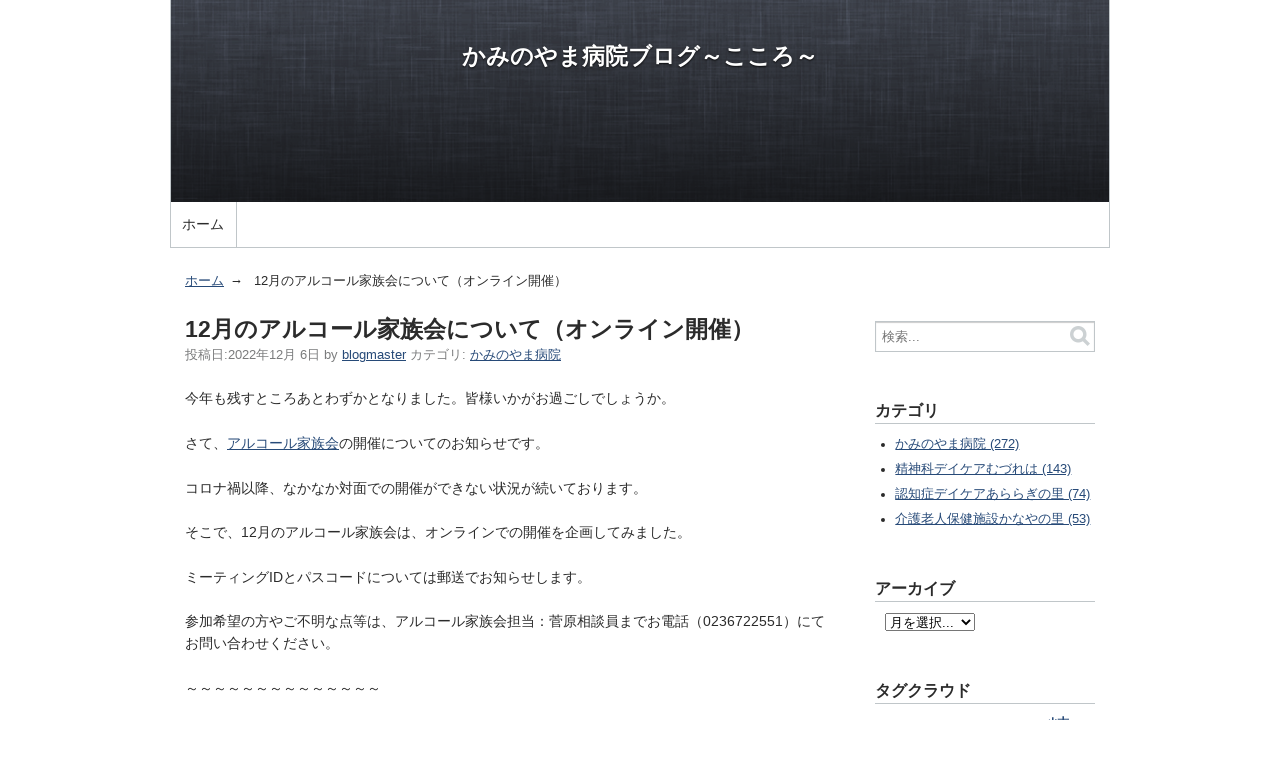

--- FILE ---
content_type: text/html
request_url: http://kaminoyama.org/kokoro/2022/12/12-1.html
body_size: 6012
content:
<!DOCTYPE html>
<html lang="ja" itemscope itemtype="http://schema.org/Article">
  <head>
    <meta charset="UTF-8">
    <meta name="description" content="今年も残すところあとわずかとなりました。皆様いかがお過ごしでしょうか。 さて、ア...">
    <meta name="generator" content="Movable Type 5.2.10">
    <title>12月のアルコール家族会について（オンライン開催） - かみのやま病院ブログ～こころ～</title>
    <link rel="alternate" type="application/atom+xml" title="Recent Entries" href="http://kaminoyama.org/kokoro/atom.xml">
    <meta name="viewport" content="width=device-width,initial-scale=1">
    <link rel="stylesheet" href="http://kaminoyama.org/kokoro/styles.css">
    <!--[if lt IE 9]>
    <link rel="stylesheet" href="http://kaminoyama.org/kokoro/styles_ie.css">
    <script src="/kokoro/mt-static/support/theme_static/rainier/js/html5shiv.js"></script>
    <![endif]-->
    
    <link rel="start" href="http://kaminoyama.org/kokoro/">
    <link rel="canonical" href="http://kaminoyama.org/kokoro/2022/12/12-1.html" />

    <link rel="prev" href="http://kaminoyama.org/kokoro/2022/11/11-1.html" title="11月のアルコール家族会について（中止のお知らせ）">
    <link rel="next" href="http://kaminoyama.org/kokoro/2022/12/post-360.html" title="クリスマス会を行いました☆（作業療法科）">
    <!-- Open Graph Protocol -->
    <meta property="og:type" content="article">
    <meta property="og:locale" content="ja_JP">
    <meta property="og:title" content="12月のアルコール家族会について（オンライン開催）">
    <meta property="og:url" content="http://kaminoyama.org/kokoro/2022/12/12-1.html">
    <meta property="og:description" content="今年も残すところあとわずかとなりました。皆様いかがお過ごしでしょうか。 さて、ア...">
    <meta property="og:site_name" content="かみのやま病院ブログ～こころ～">
    <meta property="og:image" content="/kokoro/mt-static/support/theme_static/rainier/img/siteicon-sample.png">
    <!-- Metadata -->
    <meta itemprop="description" content="今年も残すところあとわずかとなりました。皆様いかがお過ごしでしょうか。 さて、ア...">
    <link itemprop="url" href="http://kaminoyama.org/kokoro/2022/12/12-1.html">
    <link itemprop="image" href="/kokoro/mt-static/support/theme_static/rainier/img/siteicon-sample.png">
    <script src="http://kaminoyama.org/kokoro/mt.js"></script>
  </head>
  <body>
    <div id="container">
      <div id="container-inner">
        <header id="header" role="banner">
          <div id="header-inner">
            <div id="header-content">
              <h1>
                <a href="http://kaminoyama.org/kokoro/">

                  かみのやま病院ブログ～こころ～

                </a>
              </h1>
              
            </div>

            <nav role="navigation">
          <ul>
            <li><a href="http://kaminoyama.org/kokoro/">ホーム</a></li>


          </ul>
        </nav>

          </div>
        </header>
        <div id="content">
          <div id="content-inner">
            <ul class="breadcrumb breadcrumb-list">
              <li class="breadcrumb-list-item"><a href="http://kaminoyama.org/kokoro/">ホーム</a></li>
              <li class="breadcrumb-list-item">12月のアルコール家族会について（オンライン開催）</li>
            </ul>
            <div id="individual-main" class="main" role="main">
              <article id="entry-492" class="entry entry-asset asset hentry">
                <div class="asset-header">
                  <h2 itemprop="name" class="asset-name entry-title">12月のアルコール家族会について（オンライン開催）</h2>
                  <footer class="asset-meta">
                    <ul class="asset-meta-list">
                      <li class="asset-meta-list-item">投稿日:<time datetime="2022-12-06T11:17:43+09:00" itemprop="datePublished">2022年12月 6日</time></li>
                      <li class="asset-meta-list-item">by <span class="author entry-author vcard"><a class="fn url" href="http://kaminoyama.org/kokoro/">blogmaster</a></span></li>

  
                      <li class="asset-meta-list-item">カテゴリ: <a itemprop="articleSection" rel="tag" href="http://kaminoyama.org/kokoro/cat23/">かみのやま病院</a></li>
  

                   </ul>
                </footer>
                </div>
                <div class="entry-content asset-content" itemprop="articleBody">
                  <p>今年も残すところあとわずかとなりました。皆様いかがお過ごしでしょうか。</p>
<p>さて、<a href="http://kaminoyama.org/visit/kazoku-alcohol.html" target="_blank">アルコール家族会</a>の開催についてのお知らせです。</p>
<p>コロナ禍以降、なかなか対面での開催ができない状況が続いております。</p>
<p>そこで、12月のアルコール家族会は、オンラインでの開催を企画してみました。</p>
<p>ミーティングIDとパスコードについては郵送でお知らせします。</p>
<p>参加希望の方やご不明な点等は、アルコール家族会担当：菅原相談員までお電話（0236722551）にてお問い合わせください。</p>
<p>～～～～～～～～～～～～～～</p>
<p>日時　12月21日（水）19時～</p>
<p>～～～～～～～～～～～～～～</p>
<p>zoomアプリのインストールが必要です。以下からダウンロードしてください。</p>
<p>パソコンの方は<a href="https://zoom.us/download#client_4meeting" target="_blank">こちら</a>から</p>
<p>スマホ（android）の方は<a href="https://play.google.com/store/apps/details?id=us.zoom.videomeetings&amp;hl=ja&amp;gl=US&amp;pli=1" target="_blank">こちら</a>から</p>
<p>スマホ（iPhone）の方は<a href="https://apps.apple.com/jp/app/zoom-one-platform-to-connect/id546505307" target="_blank">こちら</a>から</p>
                  
                </div>
                <nav class="page-navigation entry-navigation pagination content-nav">
                  <ul class="page-navigation-list">

                    <li class="page-navigation-list-item page-navigation-prev"><a rel="prev" href="http://kaminoyama.org/kokoro/2022/11/11-1.html" title="11月のアルコール家族会について（中止のお知らせ）">前の記事</a></li>


                    <li class="page-navigation-list-item page-navigation-next"><a rel="next" href="http://kaminoyama.org/kokoro/2022/12/post-360.html" title="クリスマス会を行いました☆（作業療法科）">次の記事</a></li>

                  </ul>
                </nav>
                <!--
<aside id="zenback" class="zenback feedback">
  ここに Zenback の Script コードは貼り付けてください。
</aside>
-->
                <section id="comments" class="comments feedback">
  <h2 class="title comments-header">コメント</h2>
  
  
    
  <p id="comment-greeting" class="message">コメントする</p>
    
  <form method="post" action="http://kaminoyama.org/kokoro/mt-comments.cgi" name="comments_form" id="comments-form" onsubmit="return mtCommentOnSubmit(this)">
  <fieldset>
    <legend>コメントの投稿</legend>
    <input type="hidden" name="static" value="1">
    <input type="hidden" name="armor" value="1">
    <input type="hidden" name="entry_id" value="492">
    <input type="hidden" name="__lang" value="ja">
    <input type="hidden" name="parent_id" value="" id="comment-parent-id">
    <input type="hidden" name="preview" value="">
    <input type="hidden" name="sid" value="">

    <p id="comment-form-reply" style="display:none">
      <input type="checkbox" id="comment-reply" name="comment_reply" value="" onclick="mtSetCommentParentID()" /> <label for="comment-reply" id="comment-reply-label">コメントの返信</label>
    </p>

    <div id="comments-open-text">
      <label for="comment-text">コメント (スタイル用のHTMLタグを使えます)</label>
      <textarea name="text" id="comment-text" class="text"  onfocus="mtCommentFormOnFocus()"></textarea>
    </div>

    <div id="comments-open-data">
      <ul>
        <li>
          <label for="comment-author">名前</label> <input type="text" id="comment-author" class="text" name="author" value="" onfocus="mtCommentFormOnFocus()" />
        </li>
        <li>
          <label for="comment-email">電子メール</label> <input type="text" id="comment-email" class="text" name="email" value="" onfocus="mtCommentFormOnFocus()" />
        </li>
        <li>
          <label for="comment-url">URL</label> <input type="text" id="comment-url" class="text" name="url" value="" onfocus="mtCommentFormOnFocus()" />
        </li>
      </ul>

      <p>
        <input type="checkbox" id="comment-bake-cookie" name="bakecookie" onclick="mtRememberMeOnClick(this)" value="1" accesskey="r" /> <label for="comment-bake-cookie">サインイン情報を記憶</label>
      </p>

    </div>

    <div id="comments-open-footer" class="actions-bar">
      <div id="comments-open-captcha"></div>

      <input type="submit" accesskey="s" name="post" id="comment-submit" class="primary button" value="投稿">
      <input type="submit" accesskey="v" name="preview_button" id="comment-preview" class="button" value="プレビュー" onclick="this.form.preview.value='1';">

    </div>
  </fieldset>
</form>

<script type="text/javascript">
    mtAttachEvent("load", mtEntryOnLoad);
    mtAttachEvent("unload", mtEntryOnUnload);
</script>

  
</section>


                
              </article>
            </div>
            <aside class="widgets related" role="complementary">
              <nav class="widget-search widget">
  <div class="widget-content">
    <form method="get" id="search" action="http://kaminoyama.org/kokoro/mt-search.cgi">
      <div>
        <input type="text" name="search" value="" placeholder="検索...">

        <input type="hidden" name="IncludeBlogs" value="2">

        <input type="hidden" name="limit" value="20">
        <button type="submit" name="button">
          <img alt="検索" src="/kokoro/mt-static/support/theme_static/rainier/img/search-icon.png">
        </button>
      </div>
    </form>
  </div>
</nav>
<nav class="widget-archive-category widget">
  <h3 class="widget-header">カテゴリ</h3>
  <div class="widget-content">
    
      
    <ul class="widget-list">
      
      
      <li class="widget-list-item"><a href="http://kaminoyama.org/kokoro/cat23/">かみのやま病院 (272)</a>
      
      
      </li>
      
    
      
      
      <li class="widget-list-item"><a href="http://kaminoyama.org/kokoro/cat6/">精神科デイケアむづれは (143)</a>
      
      
      </li>
      
    
      
      
      <li class="widget-list-item"><a href="http://kaminoyama.org/kokoro/cat4/">認知症デイケアあららぎの里 (74)</a>
      
      
      </li>
      
    
      
      
      <li class="widget-list-item"><a href="http://kaminoyama.org/kokoro/cat20/">介護老人保健施設かなやの里 (53)</a>
      
      
      </li>
      
    </ul>
      
    
  </div>
</nav>
  

<nav class="widget-archive-dropdown widget">
  <h3 class="widget-header">アーカイブ</h3>
  <div class="widget-content">
    <select>
      <option>月を選択...</option>
    
      <option value="http://kaminoyama.org/kokoro/2025/06/">2025年6月</option>
    
  
    
      <option value="http://kaminoyama.org/kokoro/2025/05/">2025年5月</option>
    
  
    
      <option value="http://kaminoyama.org/kokoro/2025/04/">2025年4月</option>
    
  
    
      <option value="http://kaminoyama.org/kokoro/2025/03/">2025年3月</option>
    
  
    
      <option value="http://kaminoyama.org/kokoro/2025/02/">2025年2月</option>
    
  
    
      <option value="http://kaminoyama.org/kokoro/2025/01/">2025年1月</option>
    
  
    
      <option value="http://kaminoyama.org/kokoro/2024/12/">2024年12月</option>
    
  
    
      <option value="http://kaminoyama.org/kokoro/2024/11/">2024年11月</option>
    
  
    
      <option value="http://kaminoyama.org/kokoro/2024/10/">2024年10月</option>
    
  
    
      <option value="http://kaminoyama.org/kokoro/2024/09/">2024年9月</option>
    
  
    
      <option value="http://kaminoyama.org/kokoro/2024/08/">2024年8月</option>
    
  
    
      <option value="http://kaminoyama.org/kokoro/2024/07/">2024年7月</option>
    
  
    
      <option value="http://kaminoyama.org/kokoro/2024/06/">2024年6月</option>
    
  
    
      <option value="http://kaminoyama.org/kokoro/2024/05/">2024年5月</option>
    
  
    
      <option value="http://kaminoyama.org/kokoro/2024/04/">2024年4月</option>
    
  
    
      <option value="http://kaminoyama.org/kokoro/2024/03/">2024年3月</option>
    
  
    
      <option value="http://kaminoyama.org/kokoro/2024/02/">2024年2月</option>
    
  
    
      <option value="http://kaminoyama.org/kokoro/2024/01/">2024年1月</option>
    
  
    
      <option value="http://kaminoyama.org/kokoro/2023/12/">2023年12月</option>
    
  
    
      <option value="http://kaminoyama.org/kokoro/2023/11/">2023年11月</option>
    
  
    
      <option value="http://kaminoyama.org/kokoro/2023/10/">2023年10月</option>
    
  
    
      <option value="http://kaminoyama.org/kokoro/2023/09/">2023年9月</option>
    
  
    
      <option value="http://kaminoyama.org/kokoro/2023/07/">2023年7月</option>
    
  
    
      <option value="http://kaminoyama.org/kokoro/2023/06/">2023年6月</option>
    
  
    
      <option value="http://kaminoyama.org/kokoro/2023/05/">2023年5月</option>
    
  
    
      <option value="http://kaminoyama.org/kokoro/2023/04/">2023年4月</option>
    
  
    
      <option value="http://kaminoyama.org/kokoro/2023/03/">2023年3月</option>
    
  
    
      <option value="http://kaminoyama.org/kokoro/2023/02/">2023年2月</option>
    
  
    
      <option value="http://kaminoyama.org/kokoro/2023/01/">2023年1月</option>
    
  
    
      <option value="http://kaminoyama.org/kokoro/2022/12/">2022年12月</option>
    
  
    
      <option value="http://kaminoyama.org/kokoro/2022/11/">2022年11月</option>
    
  
    
      <option value="http://kaminoyama.org/kokoro/2022/10/">2022年10月</option>
    
  
    
      <option value="http://kaminoyama.org/kokoro/2022/09/">2022年9月</option>
    
  
    
      <option value="http://kaminoyama.org/kokoro/2022/08/">2022年8月</option>
    
  
    
      <option value="http://kaminoyama.org/kokoro/2022/07/">2022年7月</option>
    
  
    
      <option value="http://kaminoyama.org/kokoro/2022/05/">2022年5月</option>
    
  
    
      <option value="http://kaminoyama.org/kokoro/2022/04/">2022年4月</option>
    
  
    
      <option value="http://kaminoyama.org/kokoro/2022/03/">2022年3月</option>
    
  
    
      <option value="http://kaminoyama.org/kokoro/2022/02/">2022年2月</option>
    
  
    
      <option value="http://kaminoyama.org/kokoro/2022/01/">2022年1月</option>
    
  
    
      <option value="http://kaminoyama.org/kokoro/2021/12/">2021年12月</option>
    
  
    
      <option value="http://kaminoyama.org/kokoro/2021/11/">2021年11月</option>
    
  
    
      <option value="http://kaminoyama.org/kokoro/2021/10/">2021年10月</option>
    
  
    
      <option value="http://kaminoyama.org/kokoro/2021/09/">2021年9月</option>
    
  
    
      <option value="http://kaminoyama.org/kokoro/2021/08/">2021年8月</option>
    
  
    
      <option value="http://kaminoyama.org/kokoro/2021/07/">2021年7月</option>
    
  
    
      <option value="http://kaminoyama.org/kokoro/2021/06/">2021年6月</option>
    
  
    
      <option value="http://kaminoyama.org/kokoro/2021/05/">2021年5月</option>
    
  
    
      <option value="http://kaminoyama.org/kokoro/2021/04/">2021年4月</option>
    
  
    
      <option value="http://kaminoyama.org/kokoro/2021/03/">2021年3月</option>
    
  
    
      <option value="http://kaminoyama.org/kokoro/2021/02/">2021年2月</option>
    
  
    
      <option value="http://kaminoyama.org/kokoro/2021/01/">2021年1月</option>
    
  
    
      <option value="http://kaminoyama.org/kokoro/2020/12/">2020年12月</option>
    
  
    
      <option value="http://kaminoyama.org/kokoro/2020/11/">2020年11月</option>
    
  
    
      <option value="http://kaminoyama.org/kokoro/2020/10/">2020年10月</option>
    
  
    
      <option value="http://kaminoyama.org/kokoro/2020/09/">2020年9月</option>
    
  
    
      <option value="http://kaminoyama.org/kokoro/2020/08/">2020年8月</option>
    
  
    
      <option value="http://kaminoyama.org/kokoro/2020/07/">2020年7月</option>
    
  
    
      <option value="http://kaminoyama.org/kokoro/2020/06/">2020年6月</option>
    
  
    
      <option value="http://kaminoyama.org/kokoro/2020/05/">2020年5月</option>
    
  
    
      <option value="http://kaminoyama.org/kokoro/2020/03/">2020年3月</option>
    
  
    
      <option value="http://kaminoyama.org/kokoro/2020/02/">2020年2月</option>
    
  
    
      <option value="http://kaminoyama.org/kokoro/2020/01/">2020年1月</option>
    
  
    
      <option value="http://kaminoyama.org/kokoro/2019/11/">2019年11月</option>
    
  
    
      <option value="http://kaminoyama.org/kokoro/2019/10/">2019年10月</option>
    
  
    
      <option value="http://kaminoyama.org/kokoro/2019/09/">2019年9月</option>
    
  
    
      <option value="http://kaminoyama.org/kokoro/2019/07/">2019年7月</option>
    
  
    
      <option value="http://kaminoyama.org/kokoro/2019/06/">2019年6月</option>
    
  
    
      <option value="http://kaminoyama.org/kokoro/2019/05/">2019年5月</option>
    
  
    
      <option value="http://kaminoyama.org/kokoro/2019/04/">2019年4月</option>
    
  
    
      <option value="http://kaminoyama.org/kokoro/2019/03/">2019年3月</option>
    
  
    
      <option value="http://kaminoyama.org/kokoro/2019/02/">2019年2月</option>
    
  
    
      <option value="http://kaminoyama.org/kokoro/2019/01/">2019年1月</option>
    
  
    
      <option value="http://kaminoyama.org/kokoro/2018/12/">2018年12月</option>
    
  
    
      <option value="http://kaminoyama.org/kokoro/2018/11/">2018年11月</option>
    
  
    
      <option value="http://kaminoyama.org/kokoro/2018/10/">2018年10月</option>
    
  
    
      <option value="http://kaminoyama.org/kokoro/2018/08/">2018年8月</option>
    
  
    
      <option value="http://kaminoyama.org/kokoro/2018/07/">2018年7月</option>
    
  
    
      <option value="http://kaminoyama.org/kokoro/2018/06/">2018年6月</option>
    
  
    
      <option value="http://kaminoyama.org/kokoro/2018/05/">2018年5月</option>
    
  
    
      <option value="http://kaminoyama.org/kokoro/2018/04/">2018年4月</option>
    
  
    
      <option value="http://kaminoyama.org/kokoro/2018/03/">2018年3月</option>
    
  
    
      <option value="http://kaminoyama.org/kokoro/2018/02/">2018年2月</option>
    
  
    
      <option value="http://kaminoyama.org/kokoro/2018/01/">2018年1月</option>
    
  
    
      <option value="http://kaminoyama.org/kokoro/2017/12/">2017年12月</option>
    
  
    
      <option value="http://kaminoyama.org/kokoro/2017/11/">2017年11月</option>
    
  
    
      <option value="http://kaminoyama.org/kokoro/2017/10/">2017年10月</option>
    
  
    
      <option value="http://kaminoyama.org/kokoro/2017/09/">2017年9月</option>
    
  
    
      <option value="http://kaminoyama.org/kokoro/2017/08/">2017年8月</option>
    
  
    
      <option value="http://kaminoyama.org/kokoro/2017/06/">2017年6月</option>
    
  
    
      <option value="http://kaminoyama.org/kokoro/2017/05/">2017年5月</option>
    
  
    
      <option value="http://kaminoyama.org/kokoro/2016/12/">2016年12月</option>
    
  
    
      <option value="http://kaminoyama.org/kokoro/2016/11/">2016年11月</option>
    
  
    
      <option value="http://kaminoyama.org/kokoro/2016/10/">2016年10月</option>
    
  
    
      <option value="http://kaminoyama.org/kokoro/2016/08/">2016年8月</option>
    
  
    
      <option value="http://kaminoyama.org/kokoro/2016/07/">2016年7月</option>
    
  
    
      <option value="http://kaminoyama.org/kokoro/2016/05/">2016年5月</option>
    
  
    
      <option value="http://kaminoyama.org/kokoro/2016/04/">2016年4月</option>
    
  
    
      <option value="http://kaminoyama.org/kokoro/2016/03/">2016年3月</option>
    
  
    
      <option value="http://kaminoyama.org/kokoro/2016/02/">2016年2月</option>
    
  
    
      <option value="http://kaminoyama.org/kokoro/2016/01/">2016年1月</option>
    
  
    
      <option value="http://kaminoyama.org/kokoro/2015/12/">2015年12月</option>
    
  
    
      <option value="http://kaminoyama.org/kokoro/2015/11/">2015年11月</option>
    
  
    
      <option value="http://kaminoyama.org/kokoro/2015/10/">2015年10月</option>
    
  
    
      <option value="http://kaminoyama.org/kokoro/2015/09/">2015年9月</option>
    
  
    
      <option value="http://kaminoyama.org/kokoro/2015/08/">2015年8月</option>
    
  
    
      <option value="http://kaminoyama.org/kokoro/2015/07/">2015年7月</option>
    
  
    
      <option value="http://kaminoyama.org/kokoro/2015/06/">2015年6月</option>
    
  
    
      <option value="http://kaminoyama.org/kokoro/2015/05/">2015年5月</option>
    
  
    
      <option value="http://kaminoyama.org/kokoro/2015/04/">2015年4月</option>
    
  
    
      <option value="http://kaminoyama.org/kokoro/2015/03/">2015年3月</option>
    
  
    
      <option value="http://kaminoyama.org/kokoro/2015/02/">2015年2月</option>
    
  
    
      <option value="http://kaminoyama.org/kokoro/2015/01/">2015年1月</option>
    
  
    
      <option value="http://kaminoyama.org/kokoro/2014/12/">2014年12月</option>
    
  
    
      <option value="http://kaminoyama.org/kokoro/2014/11/">2014年11月</option>
    
  
    
      <option value="http://kaminoyama.org/kokoro/2014/10/">2014年10月</option>
    
  
    
      <option value="http://kaminoyama.org/kokoro/2014/09/">2014年9月</option>
    
  
    
      <option value="http://kaminoyama.org/kokoro/2014/08/">2014年8月</option>
    
  
    
      <option value="http://kaminoyama.org/kokoro/2014/06/">2014年6月</option>
    
  
    
      <option value="http://kaminoyama.org/kokoro/2014/04/">2014年4月</option>
    
  
    
      <option value="http://kaminoyama.org/kokoro/2014/03/">2014年3月</option>
    
  
    
      <option value="http://kaminoyama.org/kokoro/2014/02/">2014年2月</option>
    
  
    
      <option value="http://kaminoyama.org/kokoro/2014/01/">2014年1月</option>
    
  
    
      <option value="http://kaminoyama.org/kokoro/2013/11/">2013年11月</option>
    
  
    
      <option value="http://kaminoyama.org/kokoro/2013/10/">2013年10月</option>
    
  
    
      <option value="http://kaminoyama.org/kokoro/2013/09/">2013年9月</option>
    
  
    
      <option value="http://kaminoyama.org/kokoro/2013/08/">2013年8月</option>
    
  
    
      <option value="http://kaminoyama.org/kokoro/2013/07/">2013年7月</option>
    
  
    
      <option value="http://kaminoyama.org/kokoro/2013/06/">2013年6月</option>
    
  
    
      <option value="http://kaminoyama.org/kokoro/2013/05/">2013年5月</option>
    
  
    
      <option value="http://kaminoyama.org/kokoro/2013/04/">2013年4月</option>
    
  
    
      <option value="http://kaminoyama.org/kokoro/2013/03/">2013年3月</option>
    
  
    
      <option value="http://kaminoyama.org/kokoro/2013/02/">2013年2月</option>
    
  
    
      <option value="http://kaminoyama.org/kokoro/2013/01/">2013年1月</option>
    
  
    
      <option value="http://kaminoyama.org/kokoro/2012/10/">2012年10月</option>
    
  
    
      <option value="http://kaminoyama.org/kokoro/2012/08/">2012年8月</option>
    
  
    
      <option value="http://kaminoyama.org/kokoro/2012/06/">2012年6月</option>
    
  
    
      <option value="http://kaminoyama.org/kokoro/2012/05/">2012年5月</option>
    
  
    
      <option value="http://kaminoyama.org/kokoro/2012/04/">2012年4月</option>
    
  
    
      <option value="http://kaminoyama.org/kokoro/2012/03/">2012年3月</option>
    
  
    
      <option value="http://kaminoyama.org/kokoro/2012/02/">2012年2月</option>
    
  
    
      <option value="http://kaminoyama.org/kokoro/2011/12/">2011年12月</option>
    
  
    
      <option value="http://kaminoyama.org/kokoro/2011/11/">2011年11月</option>
    
  
    
      <option value="http://kaminoyama.org/kokoro/2011/06/">2011年6月</option>
    
  
    
      <option value="http://kaminoyama.org/kokoro/2011/05/">2011年5月</option>
    
  
    
      <option value="http://kaminoyama.org/kokoro/2011/04/">2011年4月</option>
    
  
    
      <option value="http://kaminoyama.org/kokoro/2011/03/">2011年3月</option>
    
  
    
      <option value="http://kaminoyama.org/kokoro/2011/01/">2011年1月</option>
    
  
    
      <option value="http://kaminoyama.org/kokoro/2010/12/">2010年12月</option>
    
  
    
      <option value="http://kaminoyama.org/kokoro/2010/11/">2010年11月</option>
    
  
    
      <option value="http://kaminoyama.org/kokoro/2010/10/">2010年10月</option>
    
  
    
      <option value="http://kaminoyama.org/kokoro/2010/09/">2010年9月</option>
    
  
    
      <option value="http://kaminoyama.org/kokoro/2010/08/">2010年8月</option>
    
  
    
      <option value="http://kaminoyama.org/kokoro/2010/07/">2010年7月</option>
    
  
    
      <option value="http://kaminoyama.org/kokoro/2010/06/">2010年6月</option>
    
  
    
      <option value="http://kaminoyama.org/kokoro/2010/05/">2010年5月</option>
    
  
    
      <option value="http://kaminoyama.org/kokoro/2010/04/">2010年4月</option>
    
  
    
      <option value="http://kaminoyama.org/kokoro/2010/03/">2010年3月</option>
    
  
    
      <option value="http://kaminoyama.org/kokoro/2010/02/">2010年2月</option>
    
  
    
      <option value="http://kaminoyama.org/kokoro/2010/01/">2010年1月</option>
    
  
    
      <option value="http://kaminoyama.org/kokoro/2009/12/">2009年12月</option>
    
  
    
      <option value="http://kaminoyama.org/kokoro/2009/11/">2009年11月</option>
    
  
    
      <option value="http://kaminoyama.org/kokoro/2009/10/">2009年10月</option>
    
  
    
      <option value="http://kaminoyama.org/kokoro/2009/09/">2009年9月</option>
    
  
    
      <option value="http://kaminoyama.org/kokoro/2009/08/">2009年8月</option>
    
  
    
      <option value="http://kaminoyama.org/kokoro/2009/07/">2009年7月</option>
    
  
    
      <option value="http://kaminoyama.org/kokoro/2009/06/">2009年6月</option>
    
  
    
      <option value="http://kaminoyama.org/kokoro/2009/05/">2009年5月</option>
    
  
    
      <option value="http://kaminoyama.org/kokoro/2009/04/">2009年4月</option>
    
  
    
      <option value="http://kaminoyama.org/kokoro/2009/03/">2009年3月</option>
    
  
    
      <option value="http://kaminoyama.org/kokoro/2009/02/">2009年2月</option>
    
  
    
      <option value="http://kaminoyama.org/kokoro/2009/01/">2009年1月</option>
    
  
    
      <option value="http://kaminoyama.org/kokoro/2008/12/">2008年12月</option>
    
  
    
      <option value="http://kaminoyama.org/kokoro/2008/11/">2008年11月</option>
    
    </select>
  </div>
</nav>
    
  

<div class="widget-tag-cloud widget">
  <h3 class="widget-header">タグクラウド</h3>
  <div class="widget-content">
    <ul class="widget-list">
  
      <li class="widget-list-item tag rank-7"><a href="http://kaminoyama.org/kokoro/mt-search.cgi?IncludeBlogs=2&amp;tag=%E3%81%86%E3%81%A4%E7%97%85%E3%80%80%E9%AC%B1%E7%97%85&amp;limit=20">うつ病　鬱病</a></li>
  

  
      <li class="widget-list-item tag rank-7"><a href="http://kaminoyama.org/kokoro/mt-search.cgi?IncludeBlogs=2&amp;tag=%E7%A6%81%E7%85%99%E3%80%80%E7%A6%81%E7%85%99%E3%83%97%E3%83%AD%E3%82%B0%E3%83%A9%E3%83%A0&amp;limit=20">禁煙　禁煙プログラム</a></li>
  

  
      <li class="widget-list-item tag rank-1"><a href="http://kaminoyama.org/kokoro/mt-search.cgi?IncludeBlogs=2&amp;tag=%E7%B2%BE%E7%A5%9E%E7%A7%91%E3%80%80%E5%BF%83%E7%99%82%E5%86%85%E7%A7%91%E3%80%80%E5%B1%B1%E5%BD%A2%E3%80%80%E4%B8%8A%E5%B1%B1%E3%80%80%E3%83%87%E3%82%A4%E3%82%B1%E3%82%A2&amp;limit=20">精神科　心療内科　山形　上山　デイケア</a></li>
  

  
      <li class="widget-list-item tag rank-7"><a href="http://kaminoyama.org/kokoro/mt-search.cgi?IncludeBlogs=2&amp;tag=%E8%AA%8D%E7%9F%A5%E7%97%87%E3%80%80%E7%89%A9%E5%BF%98%E3%82%8C&amp;limit=20">認知症　物忘れ</a></li>
  
    </ul>
  </div>
</div>
  

<div class="widget-syndication widget section">
  <div class="widget-content">
    <p><img src="http://kaminoyama.org/kokoro/mt-static/images/status_icons/feed.gif" alt="購読する" width="9" height="9" /> <a href="http://kaminoyama.org/kokoro/atom.xml">このブログを購読</a></p>

  </div>
</div>

            </aside>
          </div>
        </div>
        <footer id="footer" role="contentinfo">
          <div id="footer-inner">
            <div id="footer-content">
  <nav role="navigation">
          <ul>
            <li><a href="http://kaminoyama.org/kokoro/">ホーム</a></li>


          </ul>
        </nav>

  <p class="license">&copy; Copyright 2025.</p>
  <p class="poweredby">Powered by <a href="http://www.sixapart.jp/movabletype/">Movable Type</a></p>
</div>
          </div>
        </footer>
      </div>
    </div>
    <script src="http://kaminoyama.org/kokoro/mt-static/jquery/jquery.min.js"></script>
    <script src="http://kaminoyama.org/kokoro/mt-theme-scale2.js"></script>
  </body>
</html>


--- FILE ---
content_type: text/css
request_url: http://kaminoyama.org/kokoro/styles.css
body_size: 269
content:
/* This is the StyleCatcher theme addition. Do not remove this block. */
@import url(/kokoro/mt-static/support/theme_static/rainier/css/base.css);
@import url(/kokoro/mt-static/support/theme_static/rainier/css/rainier-white/screen.css);
/* end StyleCatcher imports */

